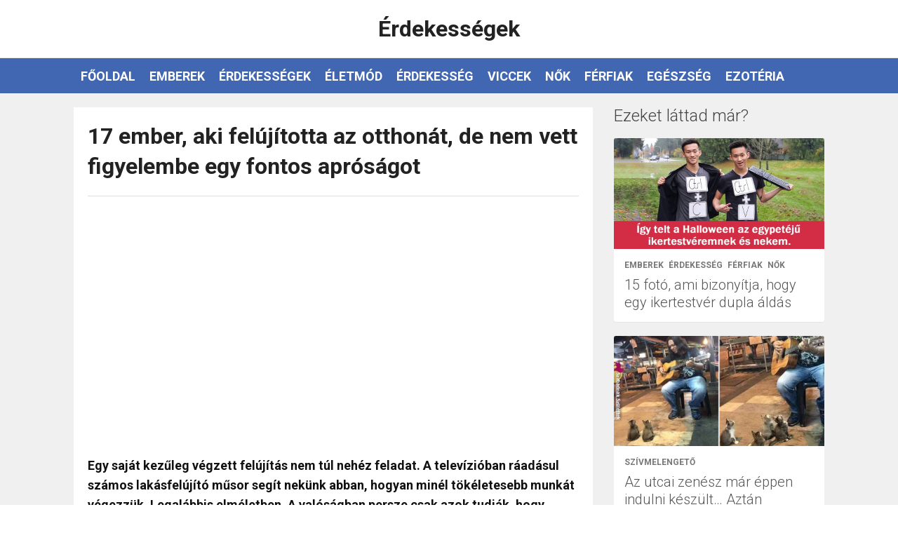

--- FILE ---
content_type: text/html; charset=utf-8
request_url: https://erdekescikkek.otpercpiheno.com/34962-17-ember-aki-felujitotta-az-otthonat-de-nem-vett-figyelembe-egy-fontos-aprosagot-72hu6sj9
body_size: 7996
content:
<!DOCTYPE html>
<html lang="hu" prefix="og: http://ogp.me/ns#">
<head>
	<meta charset="utf-8" />
	<meta name="robots" content="all" />
	<meta name="viewport" content="width=device-width,initial-scale=1,maximum-scale=1,user-scalable=no" />
	<title>17 ember, aki felújította az otthonát, de nem vett figyelembe egy fontos apróságot - Érdekességek</title>
	<meta name="description" content="" />
	<link rel="canonical" href="https://erdekescikkek.otpercpiheno.com/34962-17-ember-aki-felujitotta-az-otthonat-de-nem-vett-figyelembe-egy-fontos-aprosagot-72hu6sj9" />
	<meta property="og:image" content="https://erdekescikkek.otpercpiheno.com/image/fb/cover3/ba41733b1e0e88c3e6bebf4ef703bbc2.jpg" />
	<meta property="og:url" content="https://erdekescikkek.otpercpiheno.com/34962-17-ember-aki-felujitotta-az-otthonat-de-nem-vett-figyelembe-egy-fontos-aprosagot-72hu6sj9" />
	<meta property="og:title" content="17 ember, aki felújította az otthonát, de nem vett figyelembe egy fontos apróságot - Érdekességek" />
	<meta property="og:description" />
	<meta property="og:type" content="article" />
		
	<link rel="stylesheet" href="/template/default/assets/css/style.min.css?v=1034" type="text/css" />
	<link rel="preconnect" href="https://fonts.googleapis.com">
	<link href="https://fonts.googleapis.com/css2?family=Roboto:ital,wght@0,300;0,700;1,300;1,700" rel="stylesheet">
	<script async src="https://pagead2.googlesyndication.com/pagead/js/adsbygoogle.js?client=ca-pub-4581024759350338" crossorigin="anonymous"></script>
	<script async src="https://securepubads.g.doubleclick.net/tag/js/gpt.js"></script>
</head>

<body>
	<div id="fb-root"></div>
	<script async defer crossorigin="anonymous" src="https://connect.facebook.net/hu_HU/sdk.js"></script>

	<div id="page">
	
	<header id="header">
	
		<div class="logo-bar">
			<div class="container">
				<div id="logo">
					<a href="/" rel="home">
						<div class="logo-title">Érdekességek</div>
					</a>
				</div>
			</div>
		</div>
		
		<div class="nav-bar">
			<div class="container">
				<nav id="primary-nav" class="primary-nav">
					<div id="primary-menu">
						<a href="/" class="menu-item">Főoldal</a><a href="/posts/categories/emberek" class="menu-item">Emberek</a><a href="/posts/categories/erdekessegek" class="menu-item">Érdekességek</a><a href="/posts/categories/eletmod" class="menu-item">Életmód</a><a href="/posts/categories/erdekesseg" class="menu-item">Érdekesség</a><a href="/posts/categories/viccek" class="menu-item">Viccek</a><a href="/posts/categories/nok" class="menu-item">Nők</a><a href="/posts/categories/ferfiak" class="menu-item">Férfiak</a><a href="/posts/categories/egeszseg" class="menu-item">Egészség</a><a href="/posts/categories/ezoteria" class="menu-item">Ezotéria</a><a href="/posts/categories/meghato" class="menu-item">Megható</a>
					</div>
				</nav>
			</div>
		</div>
	
	</header>
	
		<div id="content">
			<div class="container">
				<div class="content-split">
					<div class="main">
						<main id="main">
							<article class="post">
								<header class="entry-header">
									<h1 class="entry-title">17 ember, aki felújította az otthonát, de nem vett figyelembe egy fontos apróságot</h1>
								</header>
	
								<div class="entry-ad post-top">
									<div class="adsense adsense--post">
										<script async src="https://pagead2.googlesyndication.com/pagead/js/adsbygoogle.js?client=ca-pub-4581024759350338"></script>
										<ins class="adsbygoogle"
											style="display:block;"
											data-ad-client="ca-pub-4581024759350338"
											data-ad-slot="1772074728"
											data-ad-format="rectangle"
											data-full-width-responsive="true">
										</ins>
										<script>(adsbygoogle = window.adsbygoogle || []).push({});</script>
									</div>
								</div>
		
								<div class="entry-content">
									<p>
  <strong>Egy saját kezűleg végzett felújítás nem túl nehéz feladat. A televízióban ráadásul számos lakásfelújító műsor segít nekünk abban, hogyan minél tökéletesebb munkát végezzük. Legalábbis elméletben. A valóságban persze csak azok tudják, hogy milyen váratlan és kellemetlen meglepetésekkel lehet találkozni egy házfelújítás során, akik maguk is végeztek már ilyet. Néha egy jelentéktelennek tűnő apróság is képest keresztbe tenni a terveinknek, hogy a nagyobb gondokat már ne is említsem.</strong>
</p>
<h3>
  1 A beépített technika praktikus tud lenni, de nem így.
</h3>
<p>
  <img src="/image/original/71d940d47c24616b3a5373cb6acde941.jpg" alt="" loading="lazy" width="728" height="634">
</p>
<h3>
  2 Vészkijárat, akadállyal.
</h3>
<p>
  <img src="/image/original/164f0942852a13f494cbb3330534997b.jpg" alt="" loading="lazy" width="728" height="788">
</p>
<div class="adsense adsense--post-inline">
  <script async src="https://pagead2.googlesyndication.com/pagead/js/adsbygoogle.js?client=ca-pub-4581024759350338"></script> <ins class="adsbygoogle" style="display:block; text-align:center;" data-ad-layout="in-article" data-ad-format="fluid" data-ad-client="ca-pub-4581024759350338" data-ad-slot="7833359697"></ins> 
  <script>
  (adsbygoogle = window.adsbygoogle || []).push({});
  </script>
</div>
<h3>
  3 Egy fürdőszobai megoldás, ami ellent mond a józan észnek.
</h3>
<p>
  <img src="/image/original/ffa2f505a4b48b05a00b764242ec7dae.jpg" alt="" loading="lazy" width="728" height="820">
</p>
<h3>
  4 ,,Amikor a riasztó kapcsolóját a lámpakapcsoló mellé tettem, még nem is sejtettem, hogy mekkora hibát követek el.”
</h3>
<p>
  <img src="/image/original/63374e42fc88ffacc64f3585e9a88b97.jpg" alt="" loading="lazy" width="728" height="776">
</p>
<h3>
  5 Egy mosdódizájn, amitől nagyon kellemetlenül érzi magát az ember.
</h3>
<p>
  <img src="/image/original/bbc71bd036ce8930a9889aeb8c647b1e.jpg" alt="" loading="lazy" width="728" height="970">
</p>
<div class="adsense adsense--post-inline">
  <script async src="https://pagead2.googlesyndication.com/pagead/js/adsbygoogle.js?client=ca-pub-4581024759350338"></script> <ins class="adsbygoogle" style="display:block; text-align:center;" data-ad-layout="in-article" data-ad-format="fluid" data-ad-client="ca-pub-4581024759350338" data-ad-slot="7833359697"></ins> 
  <script>
  (adsbygoogle = window.adsbygoogle || []).push({});
  </script>
</div>
<h3>
  6 A legtitkosabb szoba, amit valaha láttál.
</h3>
<p>
  <img src="/image/original/9e33b9b8736a6e799d76211b8b06458d.jpg" alt="" loading="lazy" width="728" height="728">
</p>
<h3>
  7 Amikor nagyon szeretnéd a falra szerelni a monitort.
</h3>
<p>
  <img src="/image/original/381985e6f9d075ed2f7889f5fb7c451f.jpg" alt="" loading="lazy" width="728" height="1080">
</p>
<h3>
  8 Minél tovább nézed ezt a zuhanyt, annál több problémát vélhetsz felfedezni.
</h3>
<p>
  <img src="/image/original/e62211cbc9e3796d900ab56082d59da4.jpg" alt="" loading="lazy" width="728" height="970">
</p>
<div class="adsense adsense--post-inline">
  <script async src="https://pagead2.googlesyndication.com/pagead/js/adsbygoogle.js?client=ca-pub-4581024759350338"></script> <ins class="adsbygoogle" style="display:block; text-align:center;" data-ad-layout="in-article" data-ad-format="fluid" data-ad-client="ca-pub-4581024759350338" data-ad-slot="7833359697"></ins> 
  <script>
  (adsbygoogle = window.adsbygoogle || []).push({});
  </script>
</div>
<h3>
  9 Harry Potter és a Titkok kamrája.
</h3>
<p>
  <img src="/image/original/3d9a18a42a4a5980014a18ad7d2c90a5.jpg" alt="" loading="lazy" width="728" height="875">
</p>
<h3>
  10 ,,Ezt látja a barátnőm a hotelszobánk ágyában fekve.”
</h3>
<p>
  <img src="/image/original/8cd9d8edad94d5aec254cd8854294cc9.jpg" alt="" loading="lazy" width="728" height="970">
</p>
<h3>
  11 A radiátor fölé szerelt kézszárító nem volt a világ legjobb ötlete.
</h3>
<p>
  <img src="/image/original/d39b0b9f99dbdd60b76e9dbd62031e61.jpg" alt="" loading="lazy" width="728" height="695">
</p>
<div class="adsense adsense--post-inline">
  <script async src="https://pagead2.googlesyndication.com/pagead/js/adsbygoogle.js?client=ca-pub-4581024759350338"></script> <ins class="adsbygoogle" style="display:block; text-align:center;" data-ad-layout="in-article" data-ad-format="fluid" data-ad-client="ca-pub-4581024759350338" data-ad-slot="7833359697"></ins> 
  <script>
  (adsbygoogle = window.adsbygoogle || []).push({});
  </script>
</div>
<h3>
  12 Mint egy rossz számítógépes játékban.
</h3>
<p>
  <img src="/image/original/383385efc0cdbcdcf0b8a11af7dfd624.jpg" alt="" loading="lazy" width="728" height="970">
</p>
<h3>
  13 ,,Ezt az iskolát egy hónappal ezelőtt adták át.”
</h3>
<p>
  <img src="/image/original/67d5a765597254f208d4a2925e5d5708.jpg" alt="" loading="lazy" width="728" height="970">
</p>
<h3>
  14 Klasszikus baki.
</h3>
<p>
  <img src="/image/original/f7d527b786dea015dc603a94de617fc9.jpg" alt="" loading="lazy" width="728" height="763">
</p>
<div class="adsense adsense--post-inline">
  <script async src="https://pagead2.googlesyndication.com/pagead/js/adsbygoogle.js?client=ca-pub-4581024759350338"></script> <ins class="adsbygoogle" style="display:block; text-align:center;" data-ad-layout="in-article" data-ad-format="fluid" data-ad-client="ca-pub-4581024759350338" data-ad-slot="7833359697"></ins> 
  <script>
  (adsbygoogle = window.adsbygoogle || []).push({});
  </script>
</div>
<h3>
  15 Nem, ez nem egy tükör. Ez egy ajtó.
</h3>
<p>
  <img src="/image/original/a83679bd4b395b7299d91dc502f14514.jpg" alt="" loading="lazy" width="728" height="1004">
</p>
<h3>
  16 Egy hűtőszekrény tároló a konyha közepén? Miért?!
</h3>
<p>
  <img src="/image/original/55ffed3b07ec235c11f68a688e2e5f30.jpg" alt="" loading="lazy" width="728" height="728">
</p>
<h3>
  17 Egy mosdó, amit halandó ember soha nem érhet el.
</h3>
<p>
  <img src="/image/original/ed7ed8e89ac03423bfe9399dcc548677.jpg" alt="" loading="lazy" width="728" height="546">
</p>
								</div><!-- .entry-content -->
								<div class="entry-footer">
									<div class="article-share-plstext">
										►► HA TETSZETT A CIKK, KÉRJÜK OSZD MEG MÁSOKKAL IS! <span class="love">❤</span> KÖSZÖNJÜK! 🙏
									</div>
									<div class="article-share">
										<div class="share-buttons">
											<a href="https://www.facebook.com/sharer.php?u=https://erdekescikkek.otpercpiheno.com/34962-17-ember-aki-felujitotta-az-otthonat-de-nem-vett-figyelembe-egy-fontos-aprosagot-72hu6sj9" target="_blank" class="share-btn fb share-dialog">
												<div class="flex">
													<div class="icon"><i class="fab fa-facebook-f"></i></div>
													<div class="text">Megosztás Facebookon<span class="counter hidden">(<i id="fb-counter">0</i>)</span></div>
												</div>
											</a>
										</div>
									</div>
								</div><!-- .entry-footer -->
	
								<div class="entry-ad post-bottom">
									<div class="adsense adsense--post">
										<script async src="https://pagead2.googlesyndication.com/pagead/js/adsbygoogle.js?client=ca-pub-4581024759350338"></script>
										<ins class="adsbygoogle"
											style="display:block; max-height:300px; max-width:700px;"
											data-ad-client="ca-pub-4581024759350338"
											data-ad-slot="9984880313"
											data-ad-format="rectangle"
											data-full-width-responsive="true">
										</ins>
										<script>(adsbygoogle = window.adsbygoogle || []).push({});</script>
									</div>
								</div>
										
							</article>
	<div class="post-bottom">
							<div class="bottom-widget">
								<div class="widget-title">Heti legnézettebb</div>
								<div class="widget-content">
					<div class="bottom-post-list"><div class="list-row"><div class="list-col"><div class="post-wrap">
		<article class="post-card">
			<div class="flex-item">
				<div class="col-photo">
					<div class="photo-flex">
						<div class="photo-col">
							<a href="/4608-nagyon-kemeny-napok-jonnek-6-megyere-adtak-ki-riasztast-aelph" class="photo"><div class="image-lazy"><img loading="lazy" src="/image/cover/w450/e6fa5b0e0bcd9f9d84fd21c33a7e7a24.jpg" alt="" /></div></a>
						</div>
					</div>
				</div>
				<div class="col-content">
					<header class="entry-header">
						<div class="entry-category"><a href="/posts/categories/erdekessegek">Érdekességek</a></div>
						<h2 class="entry-title">
							<a href="/4608-nagyon-kemeny-napok-jonnek-6-megyere-adtak-ki-riasztast-aelph">Nagyon kemény napok jönnek: 6 megyére adtak ki riasztást!</a>
						</h2>
					</header>
					
				</div>
			</div>
			
		</article>
	</div></div><div class="list-col"><div class="post-wrap">
		<article class="post-card">
			<div class="flex-item">
				<div class="col-photo">
					<div class="photo-flex">
						<div class="photo-col">
							<a href="/14540-forradalmi-attores-a-fogaszatban-nem-lesz-tobbe-nsxhzeozrn" class="photo"><div class="image-lazy"><img loading="lazy" src="/image/cover/w450/45493797cbecaa43833d3b9c952c3cda.jpg" alt="" /></div></a>
						</div>
					</div>
				</div>
				<div class="col-content">
					<header class="entry-header">
						<div class="entry-category"><a href="/posts/categories/erdekessegek">Érdekességek</a></div>
						<h2 class="entry-title">
							<a href="/14540-forradalmi-attores-a-fogaszatban-nem-lesz-tobbe-nsxhzeozrn">Forradalmi áttörés a fogászatban. Nem lesz többé szükség implantátumra, ezzel a módszerrel a fogak 63 nap alatt kinőnek!</a>
						</h2>
					</header>
					
				</div>
			</div>
			
		</article>
	</div></div><div class="list-col"><div class="post-wrap">
		<article class="post-card">
			<div class="flex-item">
				<div class="col-photo">
					<div class="photo-flex">
						<div class="photo-col">
							<a href="/14698-nem-nyilt-ki-a-repulo-futomuve-landolaskor-de-figyeld-rlvzh" class="photo"><div class="image-lazy"><img loading="lazy" src="/image/cover/w450/2373ebb3ba0dfa5875a46c05cfff16cd.jpg" alt="" /></div></a>
						</div>
					</div>
				</div>
				<div class="col-content">
					<header class="entry-header">
						<div class="entry-category"><a href="/posts/categories/erdekessegek">Érdekességek</a></div>
						<h2 class="entry-title">
							<a href="/14698-nem-nyilt-ki-a-repulo-futomuve-landolaskor-de-figyeld-rlvzh">Nem nyilt ki a repülő futóműve landoláskor… de figyeld meg mit tesz a pilóta… (megérdemelte a tapsot)!</a>
						</h2>
					</header>
					
				</div>
			</div>
			
		</article>
	</div></div><div class="list-col"><div class="post-wrap">
		<article class="post-card">
			<div class="flex-item">
				<div class="col-photo">
					<div class="photo-flex">
						<div class="photo-col">
							<a href="/6715-ez-a-noveny-szazszor-hatekonyabb-a-kemoterapianal-icdud" class="photo"><div class="image-lazy"><img loading="lazy" src="/image/cover/w450/6fcdc51905723a6f7c5046360e61289a.jpg" alt="" /></div></a>
						</div>
					</div>
				</div>
				<div class="col-content">
					<header class="entry-header">
						<div class="entry-category"><a href="/posts/categories/egeszseg">Egészség</a></div>
						<h2 class="entry-title">
							<a href="/6715-ez-a-noveny-szazszor-hatekonyabb-a-kemoterapianal-icdud">Ez a növény százszor hatékonyabb a kemoterápiánál</a>
						</h2>
					</header>
					
				</div>
			</div>
			
		</article>
	</div></div><div class="list-col"><div class="post-wrap">
		<article class="post-card">
			<div class="flex-item">
				<div class="col-photo">
					<div class="photo-flex">
						<div class="photo-col">
							<a href="/14111-egy-elkeseredett-anya-levele-orban-viktornak-dan0u" class="photo"><div class="image-lazy"><img loading="lazy" src="/image/cover/w450/7e9a6e4edbb2e3476ea7545df64c6c59.jpg" alt="" /></div></a>
						</div>
					</div>
				</div>
				<div class="col-content">
					<header class="entry-header">
						<div class="entry-category"><a href="/posts/categories/emberek">Emberek</a></div>
						<h2 class="entry-title">
							<a href="/14111-egy-elkeseredett-anya-levele-orban-viktornak-dan0u">Egy elkeseredett anya levele Orbán Viktornak</a>
						</h2>
					</header>
					
				</div>
			</div>
			
		</article>
	</div></div><div class="list-col"><div class="post-wrap">
		<article class="post-card">
			<div class="flex-item">
				<div class="col-photo">
					<div class="photo-flex">
						<div class="photo-col">
							<a href="/15434-ez-a-bakterium-okozza-a-kellemetlen-hasi-puffadast-ime-mit-kell-tenni-hogy-megelozzuk-a-o0i9oqep" class="photo"><div class="image-lazy"><img loading="lazy" src="/image/cover/w450/c93a5db5f32845f187d73a8b1d4a0c80.jpg" alt="" /></div></a>
						</div>
					</div>
				</div>
				<div class="col-content">
					<header class="entry-header">
						<div class="entry-category"><a href="/posts/categories/erdekessegek">Érdekességek</a></div>
						<h2 class="entry-title">
							<a href="/15434-ez-a-bakterium-okozza-a-kellemetlen-hasi-puffadast-ime-mit-kell-tenni-hogy-megelozzuk-a-o0i9oqep">Ez a baktérium okozza a kellemetlen hasi puffadást! Íme, mit kell tenni, hogy megelőzzük a tüneteket!</a>
						</h2>
					</header>
					
				</div>
			</div>
			
		</article>
	</div></div><div class="list-col"><div class="post-wrap">
		<article class="post-card">
			<div class="flex-item">
				<div class="col-photo">
					<div class="photo-flex">
						<div class="photo-col">
							<a href="/15471-vacsora-kozben-elkezdett-remegni-majd-percekkel-kesobb-meghalt-az-u4kn9" class="photo"><div class="image-lazy"><img loading="lazy" src="/image/cover/w450/55e485157864eb8cf89cf0735244d120.jpg" alt="" /></div></a>
						</div>
					</div>
				</div>
				<div class="col-content">
					<header class="entry-header">
						<div class="entry-category"><a href="/posts/categories/erdekessegek">Érdekességek</a></div>
						<h2 class="entry-title">
							<a href="/15471-vacsora-kozben-elkezdett-remegni-majd-percekkel-kesobb-meghalt-az-u4kn9">Vacsora közben elkezdett remegni, majd percekkel később meghalt. Az orvosok diagnózisa mindenkit sokkolt!</a>
						</h2>
					</header>
					
				</div>
			</div>
			
		</article>
	</div></div><div class="list-col"><div class="post-wrap">
		<article class="post-card">
			<div class="flex-item">
				<div class="col-photo">
					<div class="photo-flex">
						<div class="photo-col">
							<a href="/1881-egy-sebesz-szerint-ezekkel-a-gyakorlatokkal-d496x" class="photo"><div class="image-lazy"><img loading="lazy" src="/image/cover/w450/8bc4bcd6c3550a5eb631fb1b76c6077c.jpg" alt="" /></div></a>
						</div>
					</div>
				</div>
				<div class="col-content">
					<header class="entry-header">
						<div class="entry-category"><a href="/posts/categories/dieta-fitnesz">Diéta & Fitnesz</a></div>
						<h2 class="entry-title">
							<a href="/1881-egy-sebesz-szerint-ezekkel-a-gyakorlatokkal-d496x">Egy sebész szerint ezekkel a gyakorlatokkal meggyógyíthatod a gerinced, mielőtt túl késő lenne</a>
						</h2>
					</header>
					
				</div>
			</div>
			
		</article>
	</div></div></div><!-- .list-row --></div><!-- .bottom-post-list -->
								</div><!-- .widget-content -->
							</div><!-- .bottom-widget -->
					
							<div class="bottom-widget">
								<div class="widget-content">
									<div class="adsense adsense--bottom-post">
										<script async src="https://pagead2.googlesyndication.com/pagead/js/adsbygoogle.js?client=ca-pub-4581024759350338"></script>
										<ins class="adsbygoogle"
											style="display:block; text-align:center;"
											data-ad-client="ca-pub-4581024759350338"
											data-ad-slot="9984880313"
											data-ad-format="auto"
											data-full-width-responsive="true">
										</ins>
										<script>(adsbygoogle = window.adsbygoogle || []).push({});</script>
									</div>
								</div><!-- .widget-content -->
							</div><!-- .bottom-widget -->
					
							<div class="bottom-widget">
								<div class="widget-title">Havi legnézettebb</div>
								<div class="widget-content">
					<div class="bottom-post-list"><div class="list-row"><div class="list-col"><div class="post-wrap">
		<article class="post-card">
			<div class="flex-item">
				<div class="col-photo">
					<div class="photo-flex">
						<div class="photo-col">
							<a href="/7547-egy-epitoipari-munkas-elvesztette-az-allasat-ahol-most-lakik-xvbip" class="photo"><div class="image-lazy"><img loading="lazy" src="/image/cover/w450/48c336de819d7e14cbc2ef58d8888c8e.jpg" alt="" /></div></a>
						</div>
					</div>
				</div>
				<div class="col-content">
					<header class="entry-header">
						<div class="entry-category"><a href="/posts/categories/fail">Fail</a></div>
						<h2 class="entry-title">
							<a href="/7547-egy-epitoipari-munkas-elvesztette-az-allasat-ahol-most-lakik-xvbip">Egy építőipari munkás elvesztette az állását …Ahol most lakik, az hátborzongató</a>
						</h2>
					</header>
					
				</div>
			</div>
			
		</article>
	</div></div><div class="list-col"><div class="post-wrap">
		<article class="post-card">
			<div class="flex-item">
				<div class="col-photo">
					<div class="photo-flex">
						<div class="photo-col">
							<a href="/10398-11-eves-rakbetegrol-keszit-kepeket-a-fotos-ezek-gom1v" class="photo"><div class="image-lazy"><img loading="lazy" src="/image/cover/w450/dfcb71c8da44ef65a2104799b79143d1.jpg" alt="" /></div></a>
						</div>
					</div>
				</div>
				<div class="col-content">
					<header class="entry-header">
						<div class="entry-category"><a href="/posts/categories/emberek">Emberek</a></div>
						<h2 class="entry-title">
							<a href="/10398-11-eves-rakbetegrol-keszit-kepeket-a-fotos-ezek-gom1v">11 éves rákbetegről készít képeket a fotós – ezek a képek az egész világot felkavarják</a>
						</h2>
					</header>
					
				</div>
			</div>
			
		</article>
	</div></div><div class="list-col"><div class="post-wrap">
		<article class="post-card">
			<div class="flex-item">
				<div class="col-photo">
					<div class="photo-flex">
						<div class="photo-col">
							<a href="/51032-a-rendor-nosulni-akar-aeuiolzvyq" class="photo"><div class="image-lazy"><img loading="lazy" src="/image/cover/w450/a62d704430eef95a0abcc69358ec0731.jpg" alt="" /></div></a>
						</div>
					</div>
				</div>
				<div class="col-content">
					<header class="entry-header">
						<div class="entry-category"><a href="/posts/categories/viccek">Viccek</a></div>
						<h2 class="entry-title">
							<a href="/51032-a-rendor-nosulni-akar-aeuiolzvyq">A rendőr nősülni akar</a>
						</h2>
					</header>
					
				</div>
			</div>
			
		</article>
	</div></div><div class="list-col"><div class="post-wrap">
		<article class="post-card">
			<div class="flex-item">
				<div class="col-photo">
					<div class="photo-flex">
						<div class="photo-col">
							<a href="/6612-elrettentoen-szornyu-kepeket-tett-kozze-a-rendorseg-borzaszto-mit-talalt-a-rendorseg-egy-csaladi-auto-asqzsvsd" class="photo"><div class="image-lazy"><img loading="lazy" src="/image/cover/w450/d0f9d58eb61dcd73005aa7826ad301a1.jpg" alt="" /></div></a>
						</div>
					</div>
				</div>
				<div class="col-content">
					<header class="entry-header">
						<div class="entry-category"><a href="/posts/categories/emberek">Emberek</a></div>
						<h2 class="entry-title">
							<a href="/6612-elrettentoen-szornyu-kepeket-tett-kozze-a-rendorseg-borzaszto-mit-talalt-a-rendorseg-egy-csaladi-auto-asqzsvsd">Elrettentően szörnyű képeket tett közzé a rendőrség… borzasztó, mit talált a rendőrség egy családi autó hátsó ülésén!</a>
						</h2>
					</header>
					
				</div>
			</div>
			
		</article>
	</div></div><div class="list-col"><div class="post-wrap">
		<article class="post-card">
			<div class="flex-item">
				<div class="col-photo">
					<div class="photo-flex">
						<div class="photo-col">
							<a href="/8989-az-egeszseg-uj-csodafegyvere-a-zeller-kilofalo-receptek-ynvez" class="photo"><div class="image-lazy"><img loading="lazy" src="/image/cover/w450/f7ba8bc7c0ffe7a94c1d490f1c77972e.jpg" alt="" /></div></a>
						</div>
					</div>
				</div>
				<div class="col-content">
					<header class="entry-header">
						<div class="entry-category"><a href="/posts/categories/erdekessegek">Érdekességek</a></div>
						<h2 class="entry-title">
							<a href="/8989-az-egeszseg-uj-csodafegyvere-a-zeller-kilofalo-receptek-ynvez">Az egészség új csodafegyvere a zeller! Kilófaló receptek!</a>
						</h2>
					</header>
					
				</div>
			</div>
			
		</article>
	</div></div><div class="list-col"><div class="post-wrap">
		<article class="post-card">
			<div class="flex-item">
				<div class="col-photo">
					<div class="photo-flex">
						<div class="photo-col">
							<a href="/3823-a-pajzsmirigyrak-nagyon-veszelyes-lehet-mert-senki-nem-figyel-wblp0" class="photo"><div class="image-lazy"><img loading="lazy" src="/image/cover/w450/8a7cdc03e9ecdaf817c643c5f6fe61b5.jpg" alt="" /></div></a>
						</div>
					</div>
				</div>
				<div class="col-content">
					<header class="entry-header">
						<div class="entry-category"><a href="/posts/categories/erdekessegek">Érdekességek</a></div>
						<h2 class="entry-title">
							<a href="/3823-a-pajzsmirigyrak-nagyon-veszelyes-lehet-mert-senki-nem-figyel-wblp0">A pajzsmirigyrák nagyon veszélyes lehet, mert senki nem figyel ezekre a tünetekre</a>
						</h2>
					</header>
					
				</div>
			</div>
			
		</article>
	</div></div><div class="list-col"><div class="post-wrap">
		<article class="post-card">
			<div class="flex-item">
				<div class="col-photo">
					<div class="photo-flex">
						<div class="photo-col">
							<a href="/1901-hogyan-tavolitsd-el-a-mereganyagokat-a-majbol-a-vesebol-vyldk" class="photo"><div class="image-lazy"><img loading="lazy" src="/image/cover/w450/dc26df536114c7ae1ddbd0ddb8e929f3.jpg" alt="" /></div></a>
						</div>
					</div>
				</div>
				<div class="col-content">
					<header class="entry-header">
						<div class="entry-category"><a href="/posts/categories/egeszseg">Egészség</a></div>
						<h2 class="entry-title">
							<a href="/1901-hogyan-tavolitsd-el-a-mereganyagokat-a-majbol-a-vesebol-vyldk">Hogyan távolítsd el a méreganyagokat a májból, a veséből és a húgyhólyagból kíméletesen és természetesen</a>
						</h2>
					</header>
					
				</div>
			</div>
			
		</article>
	</div></div><div class="list-col"><div class="post-wrap">
		<article class="post-card">
			<div class="flex-item">
				<div class="col-photo">
					<div class="photo-flex">
						<div class="photo-col">
							<a href="/2945-leonardo-da-vinci-hires-festmenyeinek-5-titka-5f01d" class="photo"><div class="image-lazy"><img loading="lazy" src="/image/cover/w450/2ea41dd0600f836c8102faa7f048b464.jpg" alt="" /></div></a>
						</div>
					</div>
				</div>
				<div class="col-content">
					<header class="entry-header">
						<div class="entry-category"><a href="/posts/categories/erdekessegek">Érdekességek</a></div>
						<h2 class="entry-title">
							<a href="/2945-leonardo-da-vinci-hires-festmenyeinek-5-titka-5f01d">Leonardo da Vinci híres festményeinek 5 titka</a>
						</h2>
					</header>
					
				</div>
			</div>
			
		</article>
	</div></div></div><!-- .list-row --></div><!-- .bottom-post-list -->
								</div><!-- .widget-content -->
							</div><!-- .bottom-widget -->
					
							<div class="bottom-widget">
								<div class="widget-content">
									<div class="adsense adsense--bottom-post">
										<script async src="https://pagead2.googlesyndication.com/pagead/js/adsbygoogle.js?client=ca-pub-4581024759350338"></script>
										<ins class="adsbygoogle"
											style="display:block; text-align:center;"
											data-ad-client="ca-pub-4581024759350338"
											data-ad-slot="9984880313"
											data-ad-format="auto"
											data-full-width-responsive="true">
										</ins>
										<script>(adsbygoogle = window.adsbygoogle || []).push({});</script>
									</div>
								</div><!-- .widget-content -->
							</div><!-- .bottom-widget -->
					</div><!-- .post-bottom -->
						</main>
					</div>
					<div class="sidebar">
						<aside id="sidebar" class="sidebar">
	
							<div class="sidebar-widget">
								<div class="widget-title">Ezeket láttad már?</div>
								<div class="widget-content">
					<div class="sidebar-post-list"><div class="list-row"><div class="list-col"><div class="post-wrap">
		<article class="post-card">
			<div class="flex-item">
				<div class="col-photo">
					<div class="photo-flex">
						<div class="photo-col">
							<a href="/45077-15-foto-ami-bizonyitja-hogy-egy-ikertestver-ibyfcafwje" class="photo"><div class="image-lazy"><img loading="lazy" src="/image/cover/w450/187d02a6dee6da0519b31f9b68fb2e64.jpg" alt="" /></div></a>
						</div>
					</div>
				</div>
				<div class="col-content">
					<header class="entry-header">
						<div class="entry-category"><a href="/posts/categories/emberek">Emberek</a><a href="/posts/categories/erdekesseg">Érdekesség</a><a href="/posts/categories/ferfiak">Férfiak</a><a href="/posts/categories/nok">Nők</a></div>
						<h2 class="entry-title">
							<a href="/45077-15-foto-ami-bizonyitja-hogy-egy-ikertestver-ibyfcafwje">15 fotó, ami bizonyítja, hogy egy ikertestvér dupla áldás</a>
						</h2>
					</header>
					
				</div>
			</div>
			
		</article>
	</div></div><div class="list-col"><div class="post-wrap">
		<article class="post-card">
			<div class="flex-item">
				<div class="col-photo">
					<div class="photo-flex">
						<div class="photo-col">
							<a href="/16786-az-utcai-zenesz-mar-eppen-indulni-keszult-aztan-megjelentek-a-cicak-es-ezt-tettek-9o5kjccp" class="photo"><div class="image-lazy"><img loading="lazy" src="/image/cover/w450/fe291c7300e871ab63ca98b4247f59a8.jpg" alt="" /></div></a>
						</div>
					</div>
				</div>
				<div class="col-content">
					<header class="entry-header">
						<div class="entry-category"><a href="/posts/categories/szivmelengeto">Szívmelengető</a></div>
						<h2 class="entry-title">
							<a href="/16786-az-utcai-zenesz-mar-eppen-indulni-keszult-aztan-megjelentek-a-cicak-es-ezt-tettek-9o5kjccp">Az utcai zenész már éppen indulni készült… Aztán megjelentek a cicák és EZT tették</a>
						</h2>
					</header>
					
				</div>
			</div>
			
		</article>
	</div></div><div class="list-col"><div class="post-wrap">
		<article class="post-card">
			<div class="flex-item">
				<div class="col-photo">
					<div class="photo-flex">
						<div class="photo-col">
							<a href="/17279-12-abszurd-helyzet-amely-barkit-elgondolkodtat-dnpr5" class="photo"><div class="image-lazy"><img loading="lazy" src="/image/cover/w450/0a81ca1f91da9b97729605bd44a9333e.jpg" alt="" /></div></a>
						</div>
					</div>
				</div>
				<div class="col-content">
					<header class="entry-header">
						<div class="entry-category"><a href="/posts/categories/erdekessegek">Érdekességek</a></div>
						<h2 class="entry-title">
							<a href="/17279-12-abszurd-helyzet-amely-barkit-elgondolkodtat-dnpr5">12 abszurd helyzet, amely bárkit elgondolkodtat</a>
						</h2>
					</header>
					
				</div>
			</div>
			
		</article>
	</div></div><div class="list-col"><div class="post-wrap">
		<article class="post-card">
			<div class="flex-item">
				<div class="col-photo">
					<div class="photo-flex">
						<div class="photo-col">
							<a href="/36419-minden-nap-setalni-viszi-vak-baratjat-bktxfo527d" class="photo"><div class="image-lazy"><img loading="lazy" src="/image/cover/w450/57e81a1f43d838a3c24475576b326bc2.jpg" alt="" /></div></a>
						</div>
					</div>
				</div>
				<div class="col-content">
					<header class="entry-header">
						<div class="entry-category"><a href="/posts/categories/meghato">Megható</a></div>
						<h2 class="entry-title">
							<a href="/36419-minden-nap-setalni-viszi-vak-baratjat-bktxfo527d">Minden nap sétálni viszi vak barátját a kerekesszékes kutya</a>
						</h2>
					</header>
					
				</div>
			</div>
			
		</article>
	</div></div><div class="list-col"><div class="post-wrap">
		<article class="post-card">
			<div class="flex-item">
				<div class="col-photo">
					<div class="photo-flex">
						<div class="photo-col">
							<a href="/8495-hogy-kihez-lesznek-husegesek-a-ferfiak-az-nem-a-q9e7u" class="photo"><div class="image-lazy"><img loading="lazy" src="/image/cover/w450/6e5984c343e3796a4a8758e6cd138cb9.jpg" alt="" /></div></a>
						</div>
					</div>
				</div>
				<div class="col-content">
					<header class="entry-header">
						<div class="entry-category"><a href="/posts/categories/parkapcsolat">Párkapcsolat</a></div>
						<h2 class="entry-title">
							<a href="/8495-hogy-kihez-lesznek-husegesek-a-ferfiak-az-nem-a-q9e7u">Hogy kihez lesznek hűségesek a férfiak, az nem a vonzerőn múlik – Így lesz a nőből Jégkirálynő</a>
						</h2>
					</header>
					
				</div>
			</div>
			
		</article>
	</div></div><div class="list-col"><div class="post-wrap">
		<article class="post-card">
			<div class="flex-item">
				<div class="col-photo">
					<div class="photo-flex">
						<div class="photo-col">
							<a href="/10354-megdobbento-kijelentest-tett-zambo-jimmy-fia-szerinte-kis-grofo-3m33tlce" class="photo"><div class="image-lazy"><img loading="lazy" src="/image/cover/w450/238d0377e37a1cc69d4ef48da8335a8b.jpg" alt="" /></div></a>
						</div>
					</div>
				</div>
				<div class="col-content">
					<header class="entry-header">
						<div class="entry-category"><a href="/posts/categories/emberek">Emberek</a></div>
						<h2 class="entry-title">
							<a href="/10354-megdobbento-kijelentest-tett-zambo-jimmy-fia-szerinte-kis-grofo-3m33tlce">Megdöbbentő kijelentést tett Zámbó Jimmy fia. Szerinte Kis Grófo…</a>
						</h2>
					</header>
					
				</div>
			</div>
			
		</article>
	</div></div><div class="list-col"><div class="post-wrap">
		<article class="post-card">
			<div class="flex-item">
				<div class="col-photo">
					<div class="photo-flex">
						<div class="photo-col">
							<a href="/49315-7-sztar-akik-nem-felnek-uj-kihivasokat-swaepatntw" class="photo"><div class="image-lazy"><img loading="lazy" src="/image/cover/w450/d3b2481bee13312d8e9536870a143d66.jpg" alt="" /></div></a>
						</div>
					</div>
				</div>
				<div class="col-content">
					<header class="entry-header">
						<div class="entry-category"><a href="/posts/categories/erdekesseg">Érdekesség</a></div>
						<h2 class="entry-title">
							<a href="/49315-7-sztar-akik-nem-felnek-uj-kihivasokat-swaepatntw">7 sztár, akik nem félnek új kihívásokat elfogadni</a>
						</h2>
					</header>
					
				</div>
			</div>
			
		</article>
	</div></div><div class="list-col"><div class="post-wrap">
		<article class="post-card">
			<div class="flex-item">
				<div class="col-photo">
					<div class="photo-flex">
						<div class="photo-col">
							<a href="/9903-a-legtobb-ember-nem-talalja-meg-a-gzvroqalyo" class="photo"><div class="image-lazy"><img loading="lazy" src="/image/cover/w450/3bf9efaf08fa280470b1b0ac481aa509.jpg" alt="" /></div></a>
						</div>
					</div>
				</div>
				<div class="col-content">
					<header class="entry-header">
						<div class="entry-category"><a href="/posts/categories/erdekessegek">Érdekességek</a></div>
						<h2 class="entry-title">
							<a href="/9903-a-legtobb-ember-nem-talalja-meg-a-gzvroqalyo">A legtöbb ember nem találja meg a hibát a képen! Te megtalálod?</a>
						</h2>
					</header>
					
				</div>
			</div>
			
		</article>
	</div></div><div class="list-col"><div class="post-wrap">
		<article class="post-card">
			<div class="flex-item">
				<div class="col-photo">
					<div class="photo-flex">
						<div class="photo-col">
							<a href="/3195-20-dolog-tervezoktol-akiknek-a-neve-be-kellene-keruljon-a-tortenelembe-h8iowtmy" class="photo"><div class="image-lazy"><img loading="lazy" src="/image/cover/w450/7e6edeaef4050a6ce576ac6d111f338d.jpg" alt="" /></div></a>
						</div>
					</div>
				</div>
				<div class="col-content">
					<header class="entry-header">
						<div class="entry-category"><a href="/posts/categories/erdekessegek">Érdekességek</a></div>
						<h2 class="entry-title">
							<a href="/3195-20-dolog-tervezoktol-akiknek-a-neve-be-kellene-keruljon-a-tortenelembe-h8iowtmy">20+ dolog tervezőktől, akiknek a neve be kellene kerüljön a történelembe</a>
						</h2>
					</header>
					
				</div>
			</div>
			
		</article>
	</div></div><div class="list-col"><div class="post-wrap">
		<article class="post-card">
			<div class="flex-item">
				<div class="col-photo">
					<div class="photo-flex">
						<div class="photo-col">
							<a href="/43096-egy-plasztikai-sebesz-felfedi-hogyan-nezne-ki-10-hiresseg-8ugth" class="photo"><div class="image-lazy"><img loading="lazy" src="/image/cover/w450/e9a5d26f5de482e6408879b2a7695a3e.jpg" alt="" /></div></a>
						</div>
					</div>
				</div>
				<div class="col-content">
					<header class="entry-header">
						<div class="entry-category"><a href="/posts/categories/emberek">Emberek</a></div>
						<h2 class="entry-title">
							<a href="/43096-egy-plasztikai-sebesz-felfedi-hogyan-nezne-ki-10-hiresseg-8ugth">Egy plasztikai sebész felfedi, hogyan nézne ki 10 híresség, ha úgy öregednének, mint az átlagos emberek</a>
						</h2>
					</header>
					
				</div>
			</div>
			
		</article>
	</div></div><div class="list-col"><div class="post-wrap">
		<article class="post-card">
			<div class="flex-item">
				<div class="col-photo">
					<div class="photo-flex">
						<div class="photo-col">
							<a href="/12579-a-ferjet-zavarta-hogy-mig-o-hljtj" class="photo"><div class="image-lazy"><img loading="lazy" src="/image/cover/w450/8222e4e9c67439fca0248b6a79c4597f.jpg" alt="" /></div></a>
						</div>
					</div>
				</div>
				<div class="col-content">
					<header class="entry-header">
						<div class="entry-category"><a href="/posts/categories/emberek">Emberek</a></div>
						<h2 class="entry-title">
							<a href="/12579-a-ferjet-zavarta-hogy-mig-o-hljtj">A férjet zavarta, hogy míg ő dolgozik, addig a felesége egész nap otthon ül. Egyik nap azonban megdöbbentő dolog történt</a>
						</h2>
					</header>
					
				</div>
			</div>
			
		</article>
	</div></div><div class="list-col"><div class="post-wrap">
		<article class="post-card">
			<div class="flex-item">
				<div class="col-photo">
					<div class="photo-flex">
						<div class="photo-col">
							<a href="/15768-szerinted-ki-torte-el-a-vazat-a-valasztasod-mindent-elarul-rolad-fx4ooc4n" class="photo"><div class="image-lazy"><img loading="lazy" src="/image/cover/w450/12e0235a8d0ee7b10bbd51fd637b5fb5.jpg" alt="" /></div></a>
						</div>
					</div>
				</div>
				<div class="col-content">
					<header class="entry-header">
						<div class="entry-category"><a href="/posts/categories/emberek">Emberek</a></div>
						<h2 class="entry-title">
							<a href="/15768-szerinted-ki-torte-el-a-vazat-a-valasztasod-mindent-elarul-rolad-fx4ooc4n">Szerinted ki törte el a vázát? A választásod mindent elárul rólad</a>
						</h2>
					</header>
					
				</div>
			</div>
			
		</article>
	</div></div></div><!-- .list-row --></div><!-- .sidebar-post-list -->
								</div><!-- .widget-content -->
							</div><!-- .sidebar-widget -->
					
							<div class="sidebar-widget">
								<!--<div class="widget-title">Hirdetés</div>-->
								<div class="widget-content">
									<div class="side-ad">
										<div class="adsense adsense--sidebar">
											<script async src="https://pagead2.googlesyndication.com/pagead/js/adsbygoogle.js?client=ca-pub-4581024759350338"></script>
											<ins class="adsbygoogle"
												style="display:block;"
												data-ad-client="ca-pub-4581024759350338"
												data-ad-slot="2102235456"
												data-ad-format="auto"
												data-full-width-responsive="true">
											</ins>
											<script>(adsbygoogle = window.adsbygoogle || []).push({});</script>
										</div>
									</div>
								</div><!-- .widget-content -->
							</div><!-- .sidebar-widget -->
					
						</aside>
					</div>
				</div>
			</div><!-- .container -->
		</div><!-- #content -->
	
	<footer id="footer">
		<div class="container">
			<div class="footer-bottom">
				<div class="site-info">
					Copyright © 2026 Érdekességek
				</div>
				<div class="site-links">
					<a href="/adatvedelmi-szabalyzat">Adatvédelmi szabályzat</a>
				</div>
			</div>
		</div>
	</footer>
	
	
	</div><!-- #page -->
	<script src="/template/default/assets/js/min/jquery.min.js?v=1005"></script>
	<script src="/template/default/assets/js/min/layout.min.js?v=1016"></script>

	<script async src="https://www.googletagmanager.com/gtag/js?id=G-3BS74K6922"></script>
	<script>
	  window.dataLayer = window.dataLayer || [];
	  function gtag(){dataLayer.push(arguments);}
	  gtag("js", new Date());

	  gtag("config", "G-3BS74K6922");
	</script>
		
	
<script defer src="https://static.cloudflareinsights.com/beacon.min.js/vcd15cbe7772f49c399c6a5babf22c1241717689176015" integrity="sha512-ZpsOmlRQV6y907TI0dKBHq9Md29nnaEIPlkf84rnaERnq6zvWvPUqr2ft8M1aS28oN72PdrCzSjY4U6VaAw1EQ==" data-cf-beacon='{"version":"2024.11.0","token":"c8bc8aace7b442aaadfef9aa04c3bb8c","r":1,"server_timing":{"name":{"cfCacheStatus":true,"cfEdge":true,"cfExtPri":true,"cfL4":true,"cfOrigin":true,"cfSpeedBrain":true},"location_startswith":null}}' crossorigin="anonymous"></script>
</body>
</html>

--- FILE ---
content_type: text/html; charset=utf-8
request_url: https://www.google.com/recaptcha/api2/aframe
body_size: 266
content:
<!DOCTYPE HTML><html><head><meta http-equiv="content-type" content="text/html; charset=UTF-8"></head><body><script nonce="qzhffUNQQ8pyz0etMi9TCA">/** Anti-fraud and anti-abuse applications only. See google.com/recaptcha */ try{var clients={'sodar':'https://pagead2.googlesyndication.com/pagead/sodar?'};window.addEventListener("message",function(a){try{if(a.source===window.parent){var b=JSON.parse(a.data);var c=clients[b['id']];if(c){var d=document.createElement('img');d.src=c+b['params']+'&rc='+(localStorage.getItem("rc::a")?sessionStorage.getItem("rc::b"):"");window.document.body.appendChild(d);sessionStorage.setItem("rc::e",parseInt(sessionStorage.getItem("rc::e")||0)+1);localStorage.setItem("rc::h",'1769172174712');}}}catch(b){}});window.parent.postMessage("_grecaptcha_ready", "*");}catch(b){}</script></body></html>

--- FILE ---
content_type: text/css;charset=utf-8
request_url: https://erdekescikkek.otpercpiheno.com/template/default/assets/css/style.min.css?v=1034
body_size: 4241
content:
html,body{margin:0;padding:0}body{font-family:"Roboto",tahoma,arial;font-size:14px;background-color:#fff;color:#41464d;overflow-x:hidden;overflow-y:auto;height:100%}*{-webkit-text-size-adjust:none;-webkit-tap-highlight-color:transparent;box-sizing:border-box;-webkit-box-sizing:border-box;-moz-box-sizing:border-box}a{text-decoration:none}.hidden{display:none}.no-select{-webkit-user-select:none;-moz-user-select:none;-ms-user-select:none}.no-visible{position:absolute;left:-10000px;visibility:hidden;width:0;height:0}.no-resize{resize:none}input:focus{outline:none}select:focus{outline:none}textarea:focus{outline:none}
:root{--nav-bar-bg-color:#4267b2;--post-tag-color:#4267b2;--post-a-color:#4267b2;--body-bg-color:#fff;--footer-bg-color:#222;--logo-bar-bg-color:#fff;--content-bg-color:#f0f0f0;--nav-bar-menu-item-color:#fff;--nav-bar-mobil-color:#222}.hidden{display:none}.no-select{-webkit-user-select:none;-moz-user-select:none;-ms-user-select:none}.no-visible{position:absolute;left:-10000px;visibility:hidden;width:0;height:0}.no-resize{resize:none}#page{}#header{display:block}#header div.logo-bar{background-color:var(--nav-bar-bg-color);color:#fff;display:flex;border-bottom:1px solid #2856b5}#header div.logo-bar div.container{position:relative}#header div.nav-bar{display:none;height:50px;background-color:var(--nav-bar-bg-color);font-family:"Roboto";font-weight:normal}#header div.nav-bar .container{height:100%}@media(min-width:768px){#header div.nav-bar{display:block}#header div.logo-bar{border-bottom:0 solid transparent;color:#333;background-color:var(--logo-bar-bg-color);border-bottom:1px solid #e6e6e6}}#logo{position:relative;margin:15px 20px 15px 20px;z-index:150;font-size:0}#logo a{display:block;color:#fff}#logo img{max-height:50px}#logo div.logo-title{padding:10px 0;font-family:"Roboto";font-size:32px;font-weight:bold;line-height:1}@media(min-width:768px){#logo{margin:15px auto 15px auto}#logo img{max-height:100px}#logo a{display:block;color:#222}}#mobile-menu{display:flex;flex-wrap:nowrap;justify-content:flex-end;z-index:105;position:absolute;top:0;left:0;right:0;bottom:0;height:100%}#mobile-menu .menu-btn{display:flex;flex-wrap:nowrap;align-items:center;padding:10px 20px;color:var(--nav-bar-mobil-color);outline:none}#mobile-menu .menu-btn .menu-icon{font-size:20px;width:20px}#mobile-menu .menu-btn .menu-text{font-size:16px;display:none}#mobile-menu .menu-nav{display:none;position:absolute;top:calc(100% + 1px);left:0;right:0;background-color:#fff;box-shadow:rgba(190,190,190,0.45882) 0 1px 5px;-webkit-box-shadow:rgba(190,190,190,0.45882) 0 1px 5px}#mobile-menu .menu-nav .menu-item{display:block;width:100%;height:50px;line-height:50px;padding:0 20px;color:#222;font-size:16px;font-weight:bold;border-bottom:1px solid #e9e9e9}#mobile-menu .menu-nav .menu-item:hover{background-color:rgba(0,0,0,0.03)}@media(min-width:370px){#mobile-menu .menu-btn .menu-text{display:block;margin-left:7px}}@media(min-width:768px){#mobile-menu{display:none}}#primary-nav{height:100%}#primary-menu{display:flex;flex-wrap:wrap;height:100%;overflow:hidden}#primary-menu .menu-item{color:var(--nav-bar-menu-item-color);white-space:nowrap;display:flex;align-items:center;height:100%;cursor:pointer;padding:0 10px;margin:0 0;font-size:18px;font-weight:bold;text-transform:uppercase;position:relative}#primary-menu .menu-item:hover{background-color:rgba(0,0,0,0.1)}#footer{background-color:var(--footer-bg-color);display:flex;color:#fff;min-height:80px}div.footer-bottom{margin:15px 20px 15px 20px;width:100%;font-size:16px}@media(min-width:768px){div.footer-bottom{margin:15px 0 15px 0}}div.footer-bottom div.site-info{color:#999;padding:10px 0}div.footer-bottom div.site-links{color:#999;padding:10px 0}div.footer-bottom div.site-links a{color:#999;text-decoration:none}div.footer-bottom div.site-warning{color:#999;font-size:13px;padding:20px 0;border-bottom:1px solid #333}@media(min-width:768px){div.footer-bottom div.site-info{float:left;padding:20px 0}div.footer-bottom div.site-links{float:right;padding:20px 0}div.footer-bottom div.site-info:after,div.footer-bottom div.site-links:after{clear::both}}#content{display:flex;background-color:var(--content-bg-color);padding:0 0}@media(min-width:480px){#content{}}#content div.content-full{width:100%;margin:0 0}#content div.content-split{width:100%;margin:0 0}#content div.content-split:after,#content div.content-split:before{content:"";display:table;clear:both}#content div.content-split div.main{float:none;width:100%}#content div.content-split div.sidebar{float:none;width:100%;margin-top:30px;margin-bottom:20px}@media(min-width:480px){#content div.content-split{}#content div.content-split div.sidebar{}}@media(min-width:768px){#content div.content-full{margin:0 0}#content div.content-split{margin:20px 0}#content div.content-split div.sidebar{margin-bottom:0}}@media(min-width:1000px){#content div.content-split div.main{float:left;width:630px}#content div.content-split div.sidebar{float:right;width:300px;margin-top:0}}@media(min-width:1200px){#content div.content-split div.main{float:left;width:740px}#content div.content-split div.sidebar{float:right;width:300px;margin-top:0}}div.post-list{margin:20px 20px}@media(min-width:768px){div.post-list{margin:20px 0}}div.post-list div.list-row{margin:-10px -10px;display:flex;flex-wrap:wrap}div.post-list div.list-row div.list-col{flex:0 0 100%;max-width:100%}div.post-list div.list-row div.post-wrap{padding:10px 10px;height:100%}@media(min-width:600px){div.post-list div.list-row div.list-col{flex:0 0 50%;max-width:50%}}@media(min-width:1000px){div.post-list div.list-row div.list-col{flex:0 0 33.333333333%;max-width:33.333333333%}}.post-card{background-color:#fff;overflow:hidden;padding:0;height:100%;border-radius:3px;box-shadow:0 1px 0 rgba(0,0,0,0.05);position:relative}.post-card .flex-item{display:flex;flex-wrap:wrap}.post-card .flex-item .col-photo{flex:0 0 100%}.post-card .flex-item .col-content{flex:0 1 100%}.post-card .photo-flex{display:flex;flex-wrap:nowrap;position:relative}.post-card .photo-col{flex:0 1 100%}.post-card .photo-flex .photo{display:block;position:relative;font-size:0;padding-top:calc(630 / 1200 * 100%);width:100%}.post-card .entry-header{display:block;padding:15px}.post-card .entry-header div.entry-category{margin-bottom:10px;line-height:1}.post-card .entry-header div.entry-category a{text-transform:uppercase;font-size:12px;font-weight:bold;color:#787878;margin-right:7px}.post-card .entry-header div.entry-category a:hover{text-decoration:none}.post-card .entry-header h2.entry-title{font-family:"Roboto";font-weight:normal;font-size:20px;line-height:1.25;display:block;padding:0;margin:0;color:#555}.post-card .entry-header h2.entry-title a{color:#555}.post-card .entry-header h2.entry-title a:hover{color:#333;text-decoration:none}.post-card div.image-lazy div.loading{background-color:transparent}.post-card div.image-lazy div.loading div.text{color:#ccc;font-size:20px}.post-card div.image-lazy div.loading div.text.no-image{color:#666}div.pager{margin:20px 0;font-family:"Roboto";font-weight:normal;font-size:16px}div.pager div.pager-desktop{display:none;margin:0 -2px}div.pager div.pager-mobile{display:block;margin:0 -2px}div.page-search div.pager{margin-bottom:20px}.pagination{display:flex;flex-wrap:nowrap;justify-content:center;width:100%;list-style-type:none;margin:0;padding:0}div.pager div.pager-mobile .pagination{}.pagination li{align-self:center}.pagination li span.text{display:none}.pagination li.prev{text-align:left}.pagination li.next{text-align:right}.pagination li.prev a{min-width:36px}.pagination li.next a{min-width:36px}.pagination li a{margin:0 2px;display:inline-block;line-height:42px;height:42px;padding:0 10px;text-align:center;cursor:pointer;border:0 solid transparent;background-color:#fff;color:#222;white-space:nowrap;box-shadow:0 1px 0 rgba(0,0,0,0.05);border-radius:2px}.pagination li:not(.active) a:hover{background-color:var(--post-a-color);color:#fff}div.pager div.pager-mobile .pagination li a{margin:0 2px}.pagination li.active a{color:var(--post-a-color);font-weight:bold}.pagination li span.dots{display:inline-block;line-height:42px;height:42px;padding:0 10px;text-align:center;border:1px solid transparent;color:#888}div.pager div.pager-mobile .pagination li span{padding:0 2px}@media(min-width:768px){div.pager div.pager-desktop{display:block}div.pager div.pager-mobile{display:none}.pagination li a{padding:0 15px}.pagination li span.text{display:inline}.pagination li.prev{}.pagination li.next{}.pagination li.prev a{min-width:42px}.pagination li.next a{min-width:42px}div.pager div.pager-mobile .pagination li span{padding:0 5px}}div.image-lazy{position:absolute;top:0;left:0;bottom:0;right:0}div.image-lazy div.loading{position:absolute;top:0;left:0;bottom:0;right:0;z-index:5;display:flex;align-items:center;justify-content:center;height:100%}div.image-lazy div.loading div.text{font-size:24px;color:#DF3627}div.image-lazy div.loading div.text.no-image{font-size:32px;color:#000}div.image-lazy img{position:relative;z-index:10;display:block;width:100%;height:100%;object-fit:cover;object-position:center top}article.post{background-color:#fff;padding:20px 20px 0 20px;position:relative;overflow:hidden}.adsense{display:block}.adsense--sidebar{margin:35px auto}.adsense--sidebar ins{width:100%;margin:0 auto}.adsense--post{margin:35px auto}.adsense--post-inline{margin:35px auto}.adsense--bottom-post{margin:35px auto}@media(min-width:1000px){.adsense ins{width:100%;height:100%;display:block;margin:0 auto}.adsense--sidebar{width:300px}.adsense--sidebar ins{width:300px}}@media(min-width:1200px){}div.entry-ad.post-bottom{margin-bottom:35px}article.post .entry-header{border-bottom:1px solid #ddd}article.post .entry-header h1.entry-title{font-family:"Roboto";font-weight:bold;font-size:32px;line-height:43px;display:block;margin:0 0 20px 0;padding:0;color:#222}article.post .entry-header div.entry-meta{display:flex;flex-wrap:wrap;align-items:center;margin:0 -10px;min-height:20px}article.post .entry-header div.entry-meta div.meta-item{margin:0 10px;color:#666;font-size:14px}article.post .entry-header div.entry-meta div.meta-item span.icon{width:14px;display:inline-block;margin-right:5px}article.post .entry-content{font-family:"Roboto";font-weight:normal;color:#111;font-size:18px;line-height:1.6;margin:0 0;overflow:hidden;position:relative}article.post .entry-content p{margin:20px 0 20px 0}article.post .entry-content a{color:var(--post-a-color)}article.post .entry-content img{max-width:100%;width:100%;height:auto;margin:0 0}article.post .entry-content img.alignleft{width:auto;float:left;margin-right:20px}article.post .entry-content img.size-full{width:auto}article.post .entry-content img.aligncenter{clear:both;display:block;margin:0 auto}article.post .entry-content figure.alignleft{width:auto;float:left;margin-right:20px}article.post .entry-content blockquote{margin:20px 0 20px 0;padding:5px 10px;background:#f2f2f2;border:1px solid #bfbfbf;color:#333;font-style:italic}article.post .entry-content blockquote.tiktok-embed{margin:inherit;padding:inherit;background:inherit;border:inherit;color:inherit;font-style:inherit;max-width:inherit !important;max-height:inherit !important}article.post .entry-content blockquote p{margin-top:10px;margin-bottom:10px}article.post .entry-content img.lazy{display:inline-block}article.post .entry-content h1,h2,h3,h4,h5,h6{font-family:"Roboto";font-weight:bold;margin:20px 0;line-height:1.25}article.post .entry-content h2{font-size:22px}article.post .entry-content h3{font-size:20px}article.post .entry-content h4{font-size:18px}article.post .entry-content h5{font-size:16px}article.post .entry-content h6{font-size:14px}article.post .entry-content iframe{}article.post .entry-content .video-embed{position:relative;padding-bottom:56%;height:0;overflow:hidden;margin:20px 0}article.post .entry-content .video-embed video,article.post .entry-content .video-embed iframe,article.post .entry-content .video-embed object,article.post .entry-content .video-embed embed{margin:0 !important;position:absolute;top:0;left:0;width:100%;height:100%}article.post .entry-content .map-embed{position:relative;padding-top:72%;overflow:hidden;margin:20px 0}article.post .entry-content .map-embed iframe,article.post .entry-content .map-embed object,article.post .entry-content .map-embed embed{margin:0 !important;position:absolute;top:0;left:0;width:100%}article.post .entry-content .fb-embed iframe{width:100% !important}article.post .entry-content figure{margin:20px 0 20px 0}article.post .entry-content figure figcaption{font-size:14px;color:#444;padding:0 5px;padding-top:5px;text-align:center}article.post .article-source{margin:20px 0;font-size:11px}article.post .article-source a{color:var(--post-a-color)}article.post .entry-comment{}article.post .entry-comment div.comment-title{font-family:"Roboto";font-weight:normal;font-size:24px;font-weight:bold;line-height:1;display:block;padding:0;margin:0;color:#555;margin-top:10px;margin-bottom:10px;text-align:center}article.post .entry-comment div.comment-content{margin:0 -8px 10px -8px}.facebook-tab,.fb_iframe_widget_fluid span,.fb_iframe_widget iframe{width:100% !important}.fb_iframe_widget_fluid{display:inline}.fb_iframe_widget{display:inline-block;position:relative}.fb_iframe_widget,.fb_iframe_widget span{max-width:100%;width:100%!important}article.post .article-share-plstext{font-family:"Roboto";font-weight:bold;margin:20px 0 -5px 0;text-align:center;font-size:18px;color:#111}article.post .article-share-plstext span.love{color:#d00}article.post .article-like{margin:20px 0;min-height:28px;margin-bottom:15px}article.post .article-share{margin:35px 0;margin-bottom:45px}article.post .article-share div.share-buttons{display:flex;flex-wrap:nowrap;margin:-2px -2px 0 -2px}article.post .article-share a.share-btn{margin:2px 2px;height:58px;flex:0 1 auto;border-radius:4px}article.post .article-share a.share-btn.fb{flex:1 1 auto}article.post .article-share a.share-btn:hover div.flex{background-color:rgba(0,0,0,0.1)}article.post .article-share a.share-btn div.flex{height:100%;width:100%;display:flex;flex-wrap:nowrap;align-items:center;white-space:nowrap}article.post .article-share a.share-btn div.icon{flex-shrink:0;width:58px;height:100%;font-size:22px;display:flex;justify-content:center;align-items:center}article.post .article-share a.share-btn div.text{height:100%;display:flex;align-items:center;justify-content:center;width:100%;padding:0 5px;font-size:16px;font-weight:bold}@media(min-width:370px){article.post .article-share a.share-btn div.text{font-size:20px}}article.post .article-share a.share-btn div.text span.counter{margin-left:5px;font-size:16px}article.post .article-share a.share-btn div.icon{color:#fff;background-color:rgba(0,0,0,0.1)}article.post .article-share a.share-btn div.text{color:#fff}article.post .article-share a.share-btn.fb{background-color:#4267b2}article.post .article-share a.share-btn.twitter{background-color:#00acee}article.post .article-share a.share-btn.pinterest{background-color:#ca212a}article.post .article-tags{margin:20px 0;display:flex;flex-wrap:nowrap;align-items:flex-start;font-family:"Roboto";font-weight:normal}article.post .article-tags div.tag-title{flex:0 1 auto}article.post .article-tags div.tag-list{flex:0 1 auto;display:flex;flex-wrap:wrap;align-items:center}article.post .article-tags div.title{display:inline-block;font-weight:bold;font-size:16px;color:#444;text-transform:uppercase;padding:2px 0 0 0;margin-right:7px}article.post .article-tags a.tag{display:inline-block;color:#222;text-transform:uppercase;padding:3px 5px;font-size:14px}article.post .article-tags a.tag:before{content:"# ";color:var(--post-tag-color)}article.post .article-tags a.tag:hover{background-color:#666;color:#fff}article.post .article-tags a.tag:hover:before{color:#fff}article.post .entry-content .instagram-media p{white-space:normal !important}article.post .entry-content .instagram-media,article.post .entry-content .twitter-tweet{margin:15px auto;max-width:100% !important;width:100% !important;white-space:normal !important}@media(max-width:768px){article.post .entry-header h1.entry-title{font-size:26px;line-height:1.4 !important}article.post .entry-content{font-size:18px}}div.post-bottom{margin:30px 20px 0 20px}@media(min-width:768px){div.post-bottom{margin:30px 0 0 0}}div.bottom-widget{margin-top:20px;width:100% !important}div.bottom-widget div.widget-title{font-family:"Roboto";font-size:24px;font-weight:normal;line-height:1;display:block;padding:0;margin:0;color:#444;margin-bottom:20px}div.bottom-widget div.widget-content{}div.bottom-post-list{margin:0 0}div.bottom-post-list div.list-row{margin:-10px -10px;display:flex;flex-wrap:wrap}div.bottom-post-list div.list-row div.list-col{flex:0 0 100%;max-width:100%}div.bottom-post-list div.list-row div.post-wrap{padding:10px 10px;height:100%}@media(min-width:600px){div.bottom-post-list div.list-row div.list-col{flex:0 0 50%;max-width:50%}}aside.sidebar{margin:0 20px}@media(min-width:768px){aside.sidebar{margin:0 0}}div.sidebar-widget{margin-bottom:20px}div.sidebar-widget div.widget-title{font-family:"Roboto";font-size:24px;font-weight:normal;line-height:1;display:block;padding:0;margin:0;color:#444;margin-bottom:20px}div.sidebar-widget div.widget-content{}div.sidebar-post-list{margin:0 0}div.sidebar-post-list div.list-row{margin:-10px -10px;display:flex;flex-wrap:wrap}div.sidebar-post-list div.list-row div.list-col{flex:0 0 100%;max-width:100%}div.sidebar-post-list div.list-row div.post-wrap{padding:10px 10px;height:100%}@media(min-width:600px) and (max-width:999px){div.sidebar-post-list div.list-row div.list-col{flex:0 0 50%;max-width:50%}}div.canvas-container{width:1200px;height:630px;background-color:#f1f1f1;padding:0;position:relative}div.canvas-container div.cover{display:block;position:relative;font-size:0;width:100%;height:630px}div.canvas-container div.cover img{object-position:center center !important}div.canvas-container div.check{position:absolute;z-index:20;top:40px;left:40px;padding:10px 20px;font-size:40px;font-weight:bold;background-color:rgba(0,0,0,0.8);color:#fff;border-radius:12px}div.canvas-container div.check span.icon{}div.canvas-container div.line{z-index:10;position:absolute;bottom:0;left:0;right:0;height:160px}div.canvas-container div.line-wrap{display:flex;flex-wrap:nowrap;padding:0 40px;width:100%;height:100%;align-items:center}div.canvas-container div.line-wrap div.text-wrap{flex:0 1 100%}div.canvas-container div.line-wrap div.button-wrap{flex:0 0 580px}div.canvas-container div.line-wrap div.text-wrap div.domain{color:#65676B;font-size:26px;display:none}div.canvas-container div.line-wrap div.text-wrap div.title{display:none;margin-right:40px;color:#050505;font-size:34px;font-weight:bold;display:none;-webkit-line-clamp:2;-webkit-box-orient:vertical;overflow:hidden;text-overflow:ellipsis}div.canvas-container div.line-wrap div.button{background-color:#1b74e4;color:#fff;font-size:50px;padding:16px 24px;border-radius:12px;text-align:center;font-weight:bold;box-shadow:0 0 20px rgb(0,0,0,0.6)}div.redir-container{margin:35px auto 20px auto;max-width:600px;width:100%}@media(min-width:768px){div.redir-container{margin-top:80px}}div.redir-container div.load-wrap{margin:10px;padding:10px;background-color:#fff}div.redir-container div.load-wrap div.load-text{font-size:16px;font-weight:bold;color:#222;text-align:center}div.redir-container div.read-more-wrap{margin:10px;padding:10px 00px;text-align:center}div.redir-container div.read-more-wrap a.read-more{display:inline-block;padding:10px 25px;color:#fff;background-color:#007bff;border-radius:4px;border:0;text-decoration:none;font-size:16px;font-weight:bold}div.redir-container div.article-card{margin:10px;padding:10px;background-color:#fff}div.redir-container div.article-card:after,div.redir-container div.article-card:before{content:"";clear:both}div.redir-container div.article-card h1.title{font-family:"Roboto";font-weight:normal;font-size:22px;line-height:1.25;display:block;margin:10px 0 0 0;padding:0;color:#222}div.redir-container div.article-card a.cover{display:block;position:relative;font-size:0;padding-top:calc(630 / 1200 * 100%);width:100%}div.redir-container div.article-card img{width:100%;height:auto;border:0;opacity:1 !important}div.container{width:100%;margin:0 0;display:flex}@media(min-width:480px){div.container{}}@media(min-width:768px){div.container{width:728px;margin:0 auto}}@media(min-width:1000px){div.container{width:960px}}@media(min-width:1200px){div.container{width:1070px}}.disable-scroll{overflow:hidden}.fake-scroll{position:fixed;left:0;top:0;right:0;bottom:0;overflow-y:scroll !important}.qtip-likebox{z-index:1000000010 !important;position:fixed !important;background-color:#f0f1f2 !important;border:0 solid #ddd !important;border-radius:4px !important;box-shadow:0 10px 20px -5px rgba(0,0,0,.9) !important;overflow:hidden !important;max-height:100vh !important}.qtip-likebox .qtip-content{padding:0;border:none !important}.qtip-likebox div.modal-head{display:flex;flex-wrap:nowrap;align-items:center;height:44px;background-color:#333}.qtip-likebox div.modal-head div.title{flex:0 1 100%;min-width:0;font-size:16px;color:#fff;padding:0 10px;overflow:hidden;white-space:nowrap;text-overflow:ellipsis;text-transform:uppercase}.qtip-likebox div.modal-head div.icon{flex:0 0 auto;min-width:auto;padding:0 20px;font-size:16px;color:#ccc;cursor:pointer}.qtip-likebox div.modal-head div.icon:hover{color:#fff}.qtip-likebox div.modal-content{margin:0 10px;font-size:14px;min-width:280px;color:#111}.qtip-likebox div.modal-content div.fb-plugin{margin:15px auto;max-width:280px}.qtip-likebox div.modal-content div.fb-plugin div.page-wrap{overflow:hidden}.qtip-likebox div.modal-content div.text{margin:15px auto;text-align:center;font-size:16px;font-weight:bold}.qtip-likebox div.modal-content div.btn-close{display:inline-block;border:1px solid #ddd;background-color:#fff;border-radius:4px;padding:0 15px;font-size:16px;line-height:32px;color:#111;cursor:pointer}.qtip-likebox div.modal-content div.btn-close span.icon{margin-right:7px}


--- FILE ---
content_type: text/javascript
request_url: https://erdekescikkek.otpercpiheno.com/template/default/assets/js/min/layout.min.js?v=1016
body_size: -83
content:
/* --- layout.js --- */
$(document).ready(function(){});$(window).resize(function(){});$(function(){$(document).on("click","a.share-dialog",function(){if(window.matchMedia("(min-width: 768px)").matches){var href=$(this).attr("href");var sTop=window.screen.height/2-(400);var sLeft=window.screen.width/2-(350);var newWindow=window.open(href,"sharer","toolbar=0,status=0,width=700px,height=800px,top="+sTop+",left="+sLeft);return false;}});$(document).on("click","div.pager a",function(){if($(this).parent().hasClass("active")){return false;}});});
